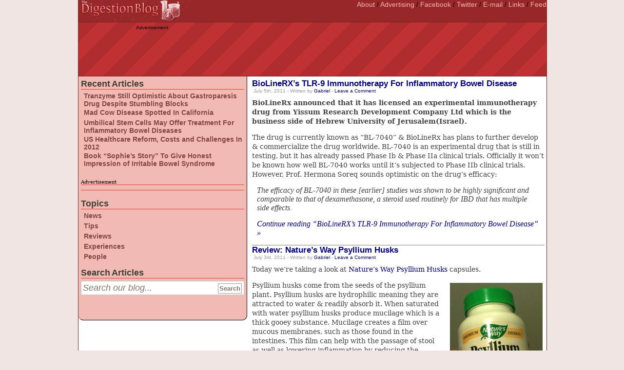

--- FILE ---
content_type: text/html; charset=UTF-8
request_url: https://www.digestionblog.com/tag/ulcerative-colitis/page/2/
body_size: 11328
content:
<!DOCTYPE HTML PUBLIC "-//W3C//DTD HTML 4.01 Transitional//EN" "http://www.w3.org/TR/html4/loose.dtd">
<html lang="en-US" prefix="og: http://ogp.me/ns# fb: http://ogp.me/ns/fb# article: http://ogp.me/ns/article#">
	<head>
		<meta http-equiv="x-ua-compatible" content="IE=8">
		<style type='text/css'>
			html { filter: expression(document.execCommand("BackgroundImageCache", false, true)); }
		</style>
		<meta http-equiv="Content-Type" content="text/html; charset=UTF-8">
		<meta name="language" content="en" />
		<META http-equiv="Content-Style-Type" content="text/css">
		<title>Ulcerative Colitis | The Digestion Blog - Page 2</title>
		<link rel="stylesheet" href="https://www.digestionblog.com/wp-content/themes/journic-digestionblog2/style.css" type="text/css" media="screen">
		<!-- WP-Minify CSS -->
		<link rel="alternate" type="application/rss+xml" title="The Digestion Blog RSS Feed" href="https://www.digestionblog.com/feed/">
		<link rel="pingback" href="https://www.digestionblog.com/xmlrpc.php">
		<meta name='robots' content='max-image-preview:large' />

<!-- SEO Ultimate (http://www.seodesignsolutions.com/wordpress-seo/) -->
<!-- /SEO Ultimate -->

<link rel="alternate" type="application/rss+xml" title="The Digestion Blog &raquo; Ulcerative Colitis Tag Feed" href="https://www.digestionblog.com/tag/ulcerative-colitis/feed/" />
<script type="text/javascript">
window._wpemojiSettings = {"baseUrl":"https:\/\/s.w.org\/images\/core\/emoji\/14.0.0\/72x72\/","ext":".png","svgUrl":"https:\/\/s.w.org\/images\/core\/emoji\/14.0.0\/svg\/","svgExt":".svg","source":{"concatemoji":"https:\/\/www.digestionblog.com\/wp-includes\/js\/wp-emoji-release.min.js?ver=6.1.9"}};
/*! This file is auto-generated */
!function(e,a,t){var n,r,o,i=a.createElement("canvas"),p=i.getContext&&i.getContext("2d");function s(e,t){var a=String.fromCharCode,e=(p.clearRect(0,0,i.width,i.height),p.fillText(a.apply(this,e),0,0),i.toDataURL());return p.clearRect(0,0,i.width,i.height),p.fillText(a.apply(this,t),0,0),e===i.toDataURL()}function c(e){var t=a.createElement("script");t.src=e,t.defer=t.type="text/javascript",a.getElementsByTagName("head")[0].appendChild(t)}for(o=Array("flag","emoji"),t.supports={everything:!0,everythingExceptFlag:!0},r=0;r<o.length;r++)t.supports[o[r]]=function(e){if(p&&p.fillText)switch(p.textBaseline="top",p.font="600 32px Arial",e){case"flag":return s([127987,65039,8205,9895,65039],[127987,65039,8203,9895,65039])?!1:!s([55356,56826,55356,56819],[55356,56826,8203,55356,56819])&&!s([55356,57332,56128,56423,56128,56418,56128,56421,56128,56430,56128,56423,56128,56447],[55356,57332,8203,56128,56423,8203,56128,56418,8203,56128,56421,8203,56128,56430,8203,56128,56423,8203,56128,56447]);case"emoji":return!s([129777,127995,8205,129778,127999],[129777,127995,8203,129778,127999])}return!1}(o[r]),t.supports.everything=t.supports.everything&&t.supports[o[r]],"flag"!==o[r]&&(t.supports.everythingExceptFlag=t.supports.everythingExceptFlag&&t.supports[o[r]]);t.supports.everythingExceptFlag=t.supports.everythingExceptFlag&&!t.supports.flag,t.DOMReady=!1,t.readyCallback=function(){t.DOMReady=!0},t.supports.everything||(n=function(){t.readyCallback()},a.addEventListener?(a.addEventListener("DOMContentLoaded",n,!1),e.addEventListener("load",n,!1)):(e.attachEvent("onload",n),a.attachEvent("onreadystatechange",function(){"complete"===a.readyState&&t.readyCallback()})),(e=t.source||{}).concatemoji?c(e.concatemoji):e.wpemoji&&e.twemoji&&(c(e.twemoji),c(e.wpemoji)))}(window,document,window._wpemojiSettings);
</script>
<style type="text/css">
img.wp-smiley,
img.emoji {
	display: inline !important;
	border: none !important;
	box-shadow: none !important;
	height: 1em !important;
	width: 1em !important;
	margin: 0 0.07em !important;
	vertical-align: -0.1em !important;
	background: none !important;
	padding: 0 !important;
}
</style>
	<link rel='stylesheet' id='wp-block-library-css' href='https://www.digestionblog.com/wp-includes/css/dist/block-library/style.min.css?ver=6.1.9' type='text/css' media='all' />
<link rel='stylesheet' id='classic-theme-styles-css' href='https://www.digestionblog.com/wp-includes/css/classic-themes.min.css?ver=1' type='text/css' media='all' />
<style id='global-styles-inline-css' type='text/css'>
body{--wp--preset--color--black: #000000;--wp--preset--color--cyan-bluish-gray: #abb8c3;--wp--preset--color--white: #ffffff;--wp--preset--color--pale-pink: #f78da7;--wp--preset--color--vivid-red: #cf2e2e;--wp--preset--color--luminous-vivid-orange: #ff6900;--wp--preset--color--luminous-vivid-amber: #fcb900;--wp--preset--color--light-green-cyan: #7bdcb5;--wp--preset--color--vivid-green-cyan: #00d084;--wp--preset--color--pale-cyan-blue: #8ed1fc;--wp--preset--color--vivid-cyan-blue: #0693e3;--wp--preset--color--vivid-purple: #9b51e0;--wp--preset--gradient--vivid-cyan-blue-to-vivid-purple: linear-gradient(135deg,rgba(6,147,227,1) 0%,rgb(155,81,224) 100%);--wp--preset--gradient--light-green-cyan-to-vivid-green-cyan: linear-gradient(135deg,rgb(122,220,180) 0%,rgb(0,208,130) 100%);--wp--preset--gradient--luminous-vivid-amber-to-luminous-vivid-orange: linear-gradient(135deg,rgba(252,185,0,1) 0%,rgba(255,105,0,1) 100%);--wp--preset--gradient--luminous-vivid-orange-to-vivid-red: linear-gradient(135deg,rgba(255,105,0,1) 0%,rgb(207,46,46) 100%);--wp--preset--gradient--very-light-gray-to-cyan-bluish-gray: linear-gradient(135deg,rgb(238,238,238) 0%,rgb(169,184,195) 100%);--wp--preset--gradient--cool-to-warm-spectrum: linear-gradient(135deg,rgb(74,234,220) 0%,rgb(151,120,209) 20%,rgb(207,42,186) 40%,rgb(238,44,130) 60%,rgb(251,105,98) 80%,rgb(254,248,76) 100%);--wp--preset--gradient--blush-light-purple: linear-gradient(135deg,rgb(255,206,236) 0%,rgb(152,150,240) 100%);--wp--preset--gradient--blush-bordeaux: linear-gradient(135deg,rgb(254,205,165) 0%,rgb(254,45,45) 50%,rgb(107,0,62) 100%);--wp--preset--gradient--luminous-dusk: linear-gradient(135deg,rgb(255,203,112) 0%,rgb(199,81,192) 50%,rgb(65,88,208) 100%);--wp--preset--gradient--pale-ocean: linear-gradient(135deg,rgb(255,245,203) 0%,rgb(182,227,212) 50%,rgb(51,167,181) 100%);--wp--preset--gradient--electric-grass: linear-gradient(135deg,rgb(202,248,128) 0%,rgb(113,206,126) 100%);--wp--preset--gradient--midnight: linear-gradient(135deg,rgb(2,3,129) 0%,rgb(40,116,252) 100%);--wp--preset--duotone--dark-grayscale: url('#wp-duotone-dark-grayscale');--wp--preset--duotone--grayscale: url('#wp-duotone-grayscale');--wp--preset--duotone--purple-yellow: url('#wp-duotone-purple-yellow');--wp--preset--duotone--blue-red: url('#wp-duotone-blue-red');--wp--preset--duotone--midnight: url('#wp-duotone-midnight');--wp--preset--duotone--magenta-yellow: url('#wp-duotone-magenta-yellow');--wp--preset--duotone--purple-green: url('#wp-duotone-purple-green');--wp--preset--duotone--blue-orange: url('#wp-duotone-blue-orange');--wp--preset--font-size--small: 13px;--wp--preset--font-size--medium: 20px;--wp--preset--font-size--large: 36px;--wp--preset--font-size--x-large: 42px;--wp--preset--spacing--20: 0.44rem;--wp--preset--spacing--30: 0.67rem;--wp--preset--spacing--40: 1rem;--wp--preset--spacing--50: 1.5rem;--wp--preset--spacing--60: 2.25rem;--wp--preset--spacing--70: 3.38rem;--wp--preset--spacing--80: 5.06rem;}:where(.is-layout-flex){gap: 0.5em;}body .is-layout-flow > .alignleft{float: left;margin-inline-start: 0;margin-inline-end: 2em;}body .is-layout-flow > .alignright{float: right;margin-inline-start: 2em;margin-inline-end: 0;}body .is-layout-flow > .aligncenter{margin-left: auto !important;margin-right: auto !important;}body .is-layout-constrained > .alignleft{float: left;margin-inline-start: 0;margin-inline-end: 2em;}body .is-layout-constrained > .alignright{float: right;margin-inline-start: 2em;margin-inline-end: 0;}body .is-layout-constrained > .aligncenter{margin-left: auto !important;margin-right: auto !important;}body .is-layout-constrained > :where(:not(.alignleft):not(.alignright):not(.alignfull)){max-width: var(--wp--style--global--content-size);margin-left: auto !important;margin-right: auto !important;}body .is-layout-constrained > .alignwide{max-width: var(--wp--style--global--wide-size);}body .is-layout-flex{display: flex;}body .is-layout-flex{flex-wrap: wrap;align-items: center;}body .is-layout-flex > *{margin: 0;}:where(.wp-block-columns.is-layout-flex){gap: 2em;}.has-black-color{color: var(--wp--preset--color--black) !important;}.has-cyan-bluish-gray-color{color: var(--wp--preset--color--cyan-bluish-gray) !important;}.has-white-color{color: var(--wp--preset--color--white) !important;}.has-pale-pink-color{color: var(--wp--preset--color--pale-pink) !important;}.has-vivid-red-color{color: var(--wp--preset--color--vivid-red) !important;}.has-luminous-vivid-orange-color{color: var(--wp--preset--color--luminous-vivid-orange) !important;}.has-luminous-vivid-amber-color{color: var(--wp--preset--color--luminous-vivid-amber) !important;}.has-light-green-cyan-color{color: var(--wp--preset--color--light-green-cyan) !important;}.has-vivid-green-cyan-color{color: var(--wp--preset--color--vivid-green-cyan) !important;}.has-pale-cyan-blue-color{color: var(--wp--preset--color--pale-cyan-blue) !important;}.has-vivid-cyan-blue-color{color: var(--wp--preset--color--vivid-cyan-blue) !important;}.has-vivid-purple-color{color: var(--wp--preset--color--vivid-purple) !important;}.has-black-background-color{background-color: var(--wp--preset--color--black) !important;}.has-cyan-bluish-gray-background-color{background-color: var(--wp--preset--color--cyan-bluish-gray) !important;}.has-white-background-color{background-color: var(--wp--preset--color--white) !important;}.has-pale-pink-background-color{background-color: var(--wp--preset--color--pale-pink) !important;}.has-vivid-red-background-color{background-color: var(--wp--preset--color--vivid-red) !important;}.has-luminous-vivid-orange-background-color{background-color: var(--wp--preset--color--luminous-vivid-orange) !important;}.has-luminous-vivid-amber-background-color{background-color: var(--wp--preset--color--luminous-vivid-amber) !important;}.has-light-green-cyan-background-color{background-color: var(--wp--preset--color--light-green-cyan) !important;}.has-vivid-green-cyan-background-color{background-color: var(--wp--preset--color--vivid-green-cyan) !important;}.has-pale-cyan-blue-background-color{background-color: var(--wp--preset--color--pale-cyan-blue) !important;}.has-vivid-cyan-blue-background-color{background-color: var(--wp--preset--color--vivid-cyan-blue) !important;}.has-vivid-purple-background-color{background-color: var(--wp--preset--color--vivid-purple) !important;}.has-black-border-color{border-color: var(--wp--preset--color--black) !important;}.has-cyan-bluish-gray-border-color{border-color: var(--wp--preset--color--cyan-bluish-gray) !important;}.has-white-border-color{border-color: var(--wp--preset--color--white) !important;}.has-pale-pink-border-color{border-color: var(--wp--preset--color--pale-pink) !important;}.has-vivid-red-border-color{border-color: var(--wp--preset--color--vivid-red) !important;}.has-luminous-vivid-orange-border-color{border-color: var(--wp--preset--color--luminous-vivid-orange) !important;}.has-luminous-vivid-amber-border-color{border-color: var(--wp--preset--color--luminous-vivid-amber) !important;}.has-light-green-cyan-border-color{border-color: var(--wp--preset--color--light-green-cyan) !important;}.has-vivid-green-cyan-border-color{border-color: var(--wp--preset--color--vivid-green-cyan) !important;}.has-pale-cyan-blue-border-color{border-color: var(--wp--preset--color--pale-cyan-blue) !important;}.has-vivid-cyan-blue-border-color{border-color: var(--wp--preset--color--vivid-cyan-blue) !important;}.has-vivid-purple-border-color{border-color: var(--wp--preset--color--vivid-purple) !important;}.has-vivid-cyan-blue-to-vivid-purple-gradient-background{background: var(--wp--preset--gradient--vivid-cyan-blue-to-vivid-purple) !important;}.has-light-green-cyan-to-vivid-green-cyan-gradient-background{background: var(--wp--preset--gradient--light-green-cyan-to-vivid-green-cyan) !important;}.has-luminous-vivid-amber-to-luminous-vivid-orange-gradient-background{background: var(--wp--preset--gradient--luminous-vivid-amber-to-luminous-vivid-orange) !important;}.has-luminous-vivid-orange-to-vivid-red-gradient-background{background: var(--wp--preset--gradient--luminous-vivid-orange-to-vivid-red) !important;}.has-very-light-gray-to-cyan-bluish-gray-gradient-background{background: var(--wp--preset--gradient--very-light-gray-to-cyan-bluish-gray) !important;}.has-cool-to-warm-spectrum-gradient-background{background: var(--wp--preset--gradient--cool-to-warm-spectrum) !important;}.has-blush-light-purple-gradient-background{background: var(--wp--preset--gradient--blush-light-purple) !important;}.has-blush-bordeaux-gradient-background{background: var(--wp--preset--gradient--blush-bordeaux) !important;}.has-luminous-dusk-gradient-background{background: var(--wp--preset--gradient--luminous-dusk) !important;}.has-pale-ocean-gradient-background{background: var(--wp--preset--gradient--pale-ocean) !important;}.has-electric-grass-gradient-background{background: var(--wp--preset--gradient--electric-grass) !important;}.has-midnight-gradient-background{background: var(--wp--preset--gradient--midnight) !important;}.has-small-font-size{font-size: var(--wp--preset--font-size--small) !important;}.has-medium-font-size{font-size: var(--wp--preset--font-size--medium) !important;}.has-large-font-size{font-size: var(--wp--preset--font-size--large) !important;}.has-x-large-font-size{font-size: var(--wp--preset--font-size--x-large) !important;}
.wp-block-navigation a:where(:not(.wp-element-button)){color: inherit;}
:where(.wp-block-columns.is-layout-flex){gap: 2em;}
.wp-block-pullquote{font-size: 1.5em;line-height: 1.6;}
</style>
<link rel='stylesheet' id='linkssc-style-css' href='https://www.digestionblog.com/wp-content/plugins/links-shortcode/links-shortcode.css?ver=6.1.9' type='text/css' media='all' />
<link rel="https://api.w.org/" href="https://www.digestionblog.com/wp-json/" /><link rel="alternate" type="application/json" href="https://www.digestionblog.com/wp-json/wp/v2/tags/120" /><link rel="EditURI" type="application/rsd+xml" title="RSD" href="https://www.digestionblog.com/xmlrpc.php?rsd" />
<link rel="wlwmanifest" type="application/wlwmanifest+xml" href="https://www.digestionblog.com/wp-includes/wlwmanifest.xml" />
<meta name="generator" content="WordPress 6.1.9" />
	</head>
	
	<body>
		<div class="wrap">
			<div class="inwrap">
				<div class="content">
					<div id='header'>
						<div id='aboveheader'>
													</div>	
						<div class="blog-title">
							<h1>
																	<a href="https://www.digestionblog.com" title="The Digestion Blog">
															
								The Digestion Blog							
																	</a>						
															</h1>
			
							<div style='float:right; margin-right: 3px; margin-top: 10px;'>
								<div></div>
							</div>
							<div class='clear'></div>
						</div>

						<div id='belowheader'>
													</div>
						<div class='clear'></div>
					</div>
					<div class="menu">
						<div id="menu_left" style='float:left;'>
							<ul>
								<li class="page_item"><a href="https://www.digestionblog.com">Home</a></li>
										<li class="cat-item cat-item-8"><a href="https://www.digestionblog.com/category/news/">News</a>
</li>
	<li class="cat-item cat-item-7"><a href="https://www.digestionblog.com/category/tips/">Tips</a>
</li>
	<li class="cat-item cat-item-4"><a href="https://www.digestionblog.com/category/reviews/">Reviews</a>
</li>
	<li class="cat-item cat-item-3"><a href="https://www.digestionblog.com/category/experiences/">Experiences</a>
</li>
	<li class="cat-item cat-item-258"><a href="https://www.digestionblog.com/category/people/">People</a>
</li>
							</ul>
						</div>
						<div id="menu_center" style="float: left;">
							<div class="textwidget widget-text"><div style="font-size:x-small;">Advertisement</div>
<script type="text/javascript"><!--
google_ad_client = "ca-pub-2113190215088398";
/* DB-728-BelowHeader */
google_ad_slot = "6096749365";
google_ad_width = 728;
google_ad_height = 90;
//-->
</script>
<script type="text/javascript"
src="http://pagead2.googlesyndication.com/pagead/show_ads.js">
</script></div>						</div>
					<div id="menu_right" style='float:right;'>

											<a href='http://www.digestionblog.com/about'>About</a> / 
					
											<a href='http://www.digestionblog.com/advertise/'>Advertising</a> / 
					
											<a href='http://www.facebook.com/DigestionBlog'>Facebook</a> / 
												
											<a href='http://twitter.com/DigestionBlog' >Twitter</a> / 
										
											<a href='mailto:gabriel@digestionblog.com'>E-mail</a> / 
										
											 <a href='http://www.digestionblog.com/links'>Links</a> / 
					
						<a href='https://www.digestionblog.com/feed/'>Feed</a>

						</div>
						<div style='clear:both;'></div>
					</div>
			
<!-- WP-Minify JS -->			
	<div class="blogPosts">
		
								
			<div class="post" id="post-1720">
				<div class="postHead">
					<div class="left">
						<h2><a href="https://www.digestionblog.com/biolinerxs-tlr-9-immunotherapy-for-inflammatory-bowel-disease/" title="BioLineRX&#8217;s TLR-9 Immunotherapy For Inflammatory Bowel Disease">BioLineRX&#8217;s TLR-9 Immunotherapy For Inflammatory Bowel Disease</a></h2>
						<div>
							<span>July 5th, 2011 - Written by <a href="https://www.digestionblog.com/author/admin/" title="Posts by Gabriel" rel="author">Gabriel</a></span> - 
							<span><a href="https://www.digestionblog.com/biolinerxs-tlr-9-immunotherapy-for-inflammatory-bowel-disease/#respond"><span>Leave a Comment</span></a>						</div>
					</div>				
					<div class="clear"></div>
					
				</div>
				<div class="postContent">
					<p><strong>BioLineRx announced that it has licensed an experimental immunotherapy drug from Yissum Research Development Company Ltd which is the business side of Hebrew University of Jerusalem(Israel).</strong></p>
<p>The drug is currently known as &#8220;BL-7040&#8221; &amp; BioLineRx has plans to further develop &amp; commercialize the drug worldwide. BL-7040 is an experimental drug that is still in testing, but it has already passed Phase Ib &amp; Phase IIa clinical trials. Officially it won&#8217;t be known how well BL-7040 works until it&#8217;s subjected to Phase IIb clinical trials. However, Prof. Hermona Soreq sounds optimistic on the drug&#8217;s efficacy:</p>
<blockquote><p>The efficacy of BL-7040 in these [earlier] studies was shown to be highly significant and comparable to that of dexamethasone, a steroid used routinely for IBD that has multiple side effects. <a href="https://www.digestionblog.com/biolinerxs-tlr-9-immunotherapy-for-inflammatory-bowel-disease/" class="more-link">Continue reading &#8220;BioLineRX&#8217;s TLR-9 Immunotherapy For Inflammatory Bowel Disease&#8221; &raquo;</a></p></blockquote>
				</div>
				<div class="clear"></div>
			</div>
			
						
			<div class="post" id="post-1700">
				<div class="postHead">
					<div class="left">
						<h2><a href="https://www.digestionblog.com/review-natures-way-psyllium-husks/" title="Review: Nature&#8217;s Way Psyllium Husks">Review: Nature&#8217;s Way Psyllium Husks</a></h2>
						<div>
							<span>July 3rd, 2011 - Written by <a href="https://www.digestionblog.com/author/admin/" title="Posts by Gabriel" rel="author">Gabriel</a></span> - 
							<span><a href="https://www.digestionblog.com/review-natures-way-psyllium-husks/#respond"><span>Leave a Comment</span></a>						</div>
					</div>				
					<div class="clear"></div>
					
				</div>
				<div class="postContent">
					<p>Today we&#8217;re taking a look at <a href="https://amzn.to/3j50VwC">Nature&#8217;s Way Psyllium Husks</a> capsules.</p>
<p><a href="http://www.digestionblog.com/wp-content/uploads/2011/07/natures-way-psyllium-husk-front-label.jpg"><img decoding="async" class="alignright size-medium wp-image-1703" title="Nature's Way Psyllium Husk Front Label" src="http://www.digestionblog.com/wp-content/uploads/2011/07/natures-way-psyllium-husk-front-label-190x300.jpg" alt="Nature's Way Psyllium Husk Front Label" width="190" height="300" srcset="https://www.digestionblog.com/wp-content/uploads/2011/07/natures-way-psyllium-husk-front-label-190x300.jpg 190w, https://www.digestionblog.com/wp-content/uploads/2011/07/natures-way-psyllium-husk-front-label.jpg 454w" sizes="(max-width: 190px) 100vw, 190px" /></a>Psyllium husks come from the seeds of the psyllium plant. Psyllium husks are hydrophilic meaning they are attracted to water &amp; readily absorb it. When saturated with water psyllium husks produce mucilage which is a thick gooey substance. Mucilage creates a film over mucous membranes, such as those found in the intestines. This film can help with the passage of stool as well as lowering inflammation by reducing the chances of irritation.</p>
<p>Psyllium husk is not digestible so it can be thought of as a &#8220;bulking agent&#8221;, meaning it will help add size to stool potentially increasing the chances of properly formed stool, which can aid with proper bowel movements.Psyllium husk is often advertised as a laxative, but it&#8217;s not a stimulant &amp; can be used on a daily basis for those who want to try adding fiber to their their daily diet or treatment regimen. Fiber supplementation can be helpful for things like chronic diarrhea or constipation related to Irritable Bowel Syndrome or Inflammatory Bowel Diseases like Crohn&#8217;s Disease or Ulcerative Colitis. <a href="https://www.digestionblog.com/review-natures-way-psyllium-husks/" class="more-link">Continue reading &#8220;Review: Nature&#8217;s Way Psyllium Husks&#8221; &raquo;</a></p>
				</div>
				<div class="clear"></div>
			</div>
			
						
			<div class="post" id="post-1681">
				<div class="postHead">
					<div class="left">
						<h2><a href="https://www.digestionblog.com/inflammatory-bowel-disease-can-affect-cats-dogs/" title="Inflammatory Bowel Disease Can Affect Cats &#038; Dogs">Inflammatory Bowel Disease Can Affect Cats &#038; Dogs</a></h2>
						<div>
							<span>July 1st, 2011 - Written by <a href="https://www.digestionblog.com/author/admin/" title="Posts by Gabriel" rel="author">Gabriel</a></span> - 
							<span><a href="https://www.digestionblog.com/inflammatory-bowel-disease-can-affect-cats-dogs/#respond"><span>Leave a Comment</span></a>						</div>
					</div>				
					<div class="clear"></div>
					
				</div>
				<div class="postContent">
					<p><strong>Inflammatory Bowel Diseases can affect not just your family members, but also your family pet.</strong></p>
<p><img decoding="async" loading="lazy" class="alignright size-full wp-image-1686" title="Inflammatory Bowel Disease Can Affect Cats &amp; Dogs" src="http://www.digestionblog.com/wp-content/uploads/2011/07/beagle-ibd-dogs-icon.jpg" alt="Happy Beagle Puppy" width="250" height="250" srcset="https://www.digestionblog.com/wp-content/uploads/2011/07/beagle-ibd-dogs-icon.jpg 250w, https://www.digestionblog.com/wp-content/uploads/2011/07/beagle-ibd-dogs-icon-75x75.jpg 75w, https://www.digestionblog.com/wp-content/uploads/2011/07/beagle-ibd-dogs-icon-50x50.jpg 50w" sizes="(max-width: 250px) 100vw, 250px" />Mississippi State University is reporting that, &#8220;TaTonka Gold&#8221;, their living dog mascot had to be euthanized due to a number of health problems, one of which was Inflammatory Bowel Disease. This reminded me of an article I saw a few weeks back: &#8220;<a href="http://www.washingtonpost.com/local/treating-inflammatory-bowel-disease-in-dogs/2011/05/10/AGs3ANGH_story.html">Treating inflammatory bowel disease in dogs</a>&#8221; from the Washington Post&#8217;s website. That article involved a pet owner writing in about their dog&#8217;s digestive problems, the answer they received back was too look into the possibility that their dog has IBD. <a href="https://www.digestionblog.com/inflammatory-bowel-disease-can-affect-cats-dogs/" class="more-link">Continue reading &#8220;Inflammatory Bowel Disease Can Affect Cats &#038; Dogs&#8221; &raquo;</a></p>
				</div>
				<div class="clear"></div>
			</div>
			
						
			<div class="post" id="post-1540">
				<div class="postHead">
					<div class="left">
						<h2><a href="https://www.digestionblog.com/novel-stem-cell-treatments-for-inflammatory-bowel-disease/" title="Novel Stem Cell Treatments For Inflammatory Bowel Disease">Novel Stem Cell Treatments For Inflammatory Bowel Disease</a></h2>
						<div>
							<span>June 21st, 2011 - Written by <a href="https://www.digestionblog.com/author/admin/" title="Posts by Gabriel" rel="author">Gabriel</a></span> - 
							<span><a href="https://www.digestionblog.com/novel-stem-cell-treatments-for-inflammatory-bowel-disease/#respond"><span>Leave a Comment</span></a>						</div>
					</div>				
					<div class="clear"></div>
					
				</div>
				<div class="postContent">
					<p><strong>Advanced techniques in stem cell therapy may lead to new treatment options for those with Inflammatory Bowel Diseases.</strong></p>
<p>MultiStem is a stem cell treatment therapy currently in development by Athersys in partnership with Pfzier. Athersys is currently targeting MultiStem as a treatment for a variety of illnesses such as Inflammatory Bowel Disease but also things like recovery from stroke, heart problems &amp; transplant rejection. Multistem starts by harvesting stem cells from the bone marrow of a donor. Due to the technique that Athersys uses the donor does not have to be a tissue match for the recipient like in some other stem cell treatments. Supposedly it is also easy to mass produce MultiStem as a single donor can produce hundreds of thousands or even millions of doses. <a href="https://www.digestionblog.com/novel-stem-cell-treatments-for-inflammatory-bowel-disease/" class="more-link">Continue reading &#8220;Novel Stem Cell Treatments For Inflammatory Bowel Disease&#8221; &raquo;</a></p>
				</div>
				<div class="clear"></div>
			</div>
			
						
			<div class="post" id="post-1536">
				<div class="postHead">
					<div class="left">
						<h2><a href="https://www.digestionblog.com/clostridium-difficile-recurrence-higher-for-ibd-patients-treated-with-vancomycin/" title="Clostridium difficile Recurrence Higher For IBD Patients Treated With Vancomycin">Clostridium difficile Recurrence Higher For IBD Patients Treated With Vancomycin</a></h2>
						<div>
							<span>June 21st, 2011 - Written by <a href="https://www.digestionblog.com/author/admin/" title="Posts by Gabriel" rel="author">Gabriel</a></span> - 
							<span><a href="https://www.digestionblog.com/clostridium-difficile-recurrence-higher-for-ibd-patients-treated-with-vancomycin/#respond"><span>Leave a Comment</span></a>						</div>
					</div>				
					<div class="clear"></div>
					
				</div>
				<div class="postContent">
					<p><strong>Those who develop Clostridium difficile along with their Inflammatory Bowel Disease may have a harder time treating it with Vancomycin.</strong></p>
<p>A review study of 101 patients who had an Inflammatory Bowel Disease of one kind or another found that Clostridium difficile was more likely to occur in those treated with the antibiotic vancomycin compared to those treated with another antibiotic, metronidazole or a combination of both. Vancomycin goes by the brand name Vancocin while metronidazole is also known as Flagyl.</p>
<p>The review study showed a recurrence rate of almost 40%(39.4%) in those who took vancomycin compared to 14.5% in those who took metronidazole &amp; 13.3% in those who took a combination of both. No obvious differences were found between patients &amp; the vast majority(89%) were on immunosupressive drugs of some sort. Steroid use does seem to play a role as reinfection rates were approximately twice as high, 32% vs 15.7%,  for those receiving a steroidal treatment. <a href="https://www.digestionblog.com/clostridium-difficile-recurrence-higher-for-ibd-patients-treated-with-vancomycin/" class="more-link">Continue reading &#8220;Clostridium difficile Recurrence Higher For IBD Patients Treated With Vancomycin&#8221; &raquo;</a></p>
				</div>
				<div class="clear"></div>
			</div>
			
						
			<div class="post" id="post-1507">
				<div class="postHead">
					<div class="left">
						<h2><a href="https://www.digestionblog.com/yogurt-protein-could-be-helpful-for-inflammatory-bowel-diseases/" title="Yogurt Protein Could Be Helpful For Inflammatory Bowel Diseases">Yogurt Protein Could Be Helpful For Inflammatory Bowel Diseases</a></h2>
						<div>
							<span>June 19th, 2011 - Written by <a href="https://www.digestionblog.com/author/admin/" title="Posts by Gabriel" rel="author">Gabriel</a></span> - 
							<span><a href="https://www.digestionblog.com/yogurt-protein-could-be-helpful-for-inflammatory-bowel-diseases/#respond"><span>Leave a Comment</span></a>						</div>
					</div>				
					<div class="clear"></div>
					
				</div>
				<div class="postContent">
					<p><strong>Research led by Fang Yang at the Vanderbilt University Medical Center has uncovered some interesting information which could lead to new treatments for Inflammatory Bowel Diseases like Crohn&#8217;s Disease or Ulcerative Colitis.</strong></p>
<p>The researchers focused in on proteins that are secreted by the Lactobacillus rhamnosus GG bacteria. This bacteria is commonly found in yogurts. The proteins they isolated were given generic names such as p75 &amp; p40. Researchers narrowed their focus to protein &#8216;p40&#8217;. P40 was found to activate the epidermal growth factor receptor which is responsible for sustaining living cells &amp; growing new ones. Activation of this receptor appears to have helped prevent both cell death &amp; inflammation caused by weakening of the intestinal tracts &#8220;tight junctions&#8221; which prevent microbes &amp; toxins escaping into the bloodstream. <a href="https://www.digestionblog.com/yogurt-protein-could-be-helpful-for-inflammatory-bowel-diseases/" class="more-link">Continue reading &#8220;Yogurt Protein Could Be Helpful For Inflammatory Bowel Diseases&#8221; &raquo;</a></p>
				</div>
				<div class="clear"></div>
			</div>
			
						
			<div class="post" id="post-1503">
				<div class="postHead">
					<div class="left">
						<h2><a href="https://www.digestionblog.com/immune-system-proteins-key-in-crohns-disease/" title="Immune System Proteins Key In Crohn&#8217;s Disease">Immune System Proteins Key In Crohn&#8217;s Disease</a></h2>
						<div>
							<span>June 18th, 2011 - Written by <a href="https://www.digestionblog.com/author/admin/" title="Posts by Gabriel" rel="author">Gabriel</a></span> - 
							<span><a href="https://www.digestionblog.com/immune-system-proteins-key-in-crohns-disease/#respond"><span>Leave a Comment</span></a>						</div>
					</div>				
					<div class="clear"></div>
					
				</div>
				<div class="postContent">
					<p>Canadian Researchers from the University of Toronto have narrowed down a key protein which may be partially to blame for triggering Crohn&#8217;s Disease.</p>
<p>The proteins in question are known as &#8220;nucleotide-binding oligomerization domain proteins&#8221; or NOD for short. The study looked specifically at the NOD2 gene which acts as a sort of &#8220;bacterial sensor&#8221; for the gut. It helps the immune system respond to threats by sending out signaling molecules(cytokines) which trigger an inflammatory response. The cytokines  seen in this study are Interleukin(IL) 17 &amp; IL-22. <a title="Study Shows Overactive Inflammatory Response For Those With Crohn’s Disease" href="http://www.digestionblog.com/study-shows-overactive-inflammatory-response-for-those-with-crohns-disease/">Interleukin 23 has also been linked to Crohn&#8217;s Disease</a>. The research suggests that the NOD2 gene miscommunicates with IL-17 &amp; IL-22 impeding the bodies ability to fight off bacterial infection. <a href="https://www.digestionblog.com/immune-system-proteins-key-in-crohns-disease/" class="more-link">Continue reading &#8220;Immune System Proteins Key In Crohn&#8217;s Disease&#8221; &raquo;</a></p>
				</div>
				<div class="clear"></div>
			</div>
			
						
			<div class="post" id="post-1478">
				<div class="postHead">
					<div class="left">
						<h2><a href="https://www.digestionblog.com/major-league-college-baseball-players-deal-with-ibs-ibd/" title="Major League &#038; College Baseball Players Deal With IBS &#038; IBD">Major League &#038; College Baseball Players Deal With IBS &#038; IBD</a></h2>
						<div>
							<span>June 14th, 2011 - Written by <a href="https://www.digestionblog.com/author/admin/" title="Posts by Gabriel" rel="author">Gabriel</a></span> - 
							<span><a href="https://www.digestionblog.com/major-league-college-baseball-players-deal-with-ibs-ibd/#respond"><span>Leave a Comment</span></a>						</div>
					</div>				
					<div class="clear"></div>
					
				</div>
				<div class="postContent">
					<p><strong>Athletes, who are usually thought to be the epitome of health, often deal with the devastating impacts of digestive illness.</strong></p>
<p>While our favorite sports heroes may seem superhuman many of them must face diseases like Diabetes, Cancer, Irritable Bowel Syndrome,  Inflammatory Bowel Diseases &amp; other ailments just like everyone else.  While it can be embarrassing to talk about digestive diseases, many athletes do step forward &amp; share their story, helping to gain awareness &amp; understanding. <a href="https://www.digestionblog.com/major-league-college-baseball-players-deal-with-ibs-ibd/" class="more-link">Continue reading &#8220;Major League &#038; College Baseball Players Deal With IBS &#038; IBD&#8221; &raquo;</a></p>
				</div>
				<div class="clear"></div>
			</div>
			
						
			<div class="post" id="post-1298">
				<div class="postHead">
					<div class="left">
						<h2><a href="https://www.digestionblog.com/e-colis-relationship-with-inflammatory-bowel-diseases/" title="E. Coli&#8217;s Relationship With Inflammatory Bowel Diseases">E. Coli&#8217;s Relationship With Inflammatory Bowel Diseases</a></h2>
						<div>
							<span>April 25th, 2011 - Written by <a href="https://www.digestionblog.com/author/admin/" title="Posts by Gabriel" rel="author">Gabriel</a></span> - 
							<span><a href="https://www.digestionblog.com/e-colis-relationship-with-inflammatory-bowel-diseases/#respond"><span>Leave a Comment</span></a>						</div>
					</div>				
					<div class="clear"></div>
					
				</div>
				<div class="postContent">
					<p><strong></strong>E. Coli&#8217;s impact on digestive health can be good or bad, depending on the strain.</p>
<p>A <a href="http://aem.asm.org/cgi/content/abstract/77/7/2541">recent study</a> brought to light some interesting information about how different strains of E. Coli(Escherichia coli) affect those with Inflammatory Bowel Diseases such as Ulcerative Colitis or Crohn&#8217;s Disease. The study looked at patients who had Crohn&#8217;s Disease &amp; where infected with the &#8220;adherent-invasive E.Coli&#8221;(AIEC) strain &#8220;LF82&#8221;. It appears that another strain of E. Coli called &#8220;E. Coli Nissle 1917&#8221; is an effective way of treating LF82 infection &amp; can improve symptoms considerably. <a href="https://www.digestionblog.com/e-colis-relationship-with-inflammatory-bowel-diseases/" class="more-link">Continue reading &#8220;E. Coli&#8217;s Relationship With Inflammatory Bowel Diseases&#8221; &raquo;</a></p>
				</div>
				<div class="clear"></div>
			</div>
			
						
			<div class="post" id="post-1266">
				<div class="postHead">
					<div class="left">
						<h2><a href="https://www.digestionblog.com/study-shows-overactive-inflammatory-response-for-those-with-crohns-disease/" title="Study Shows Overactive Inflammatory Response For Those With Crohn&#8217;s Disease">Study Shows Overactive Inflammatory Response For Those With Crohn&#8217;s Disease</a></h2>
						<div>
							<span>April 15th, 2011 - Written by <a href="https://www.digestionblog.com/author/admin/" title="Posts by Gabriel" rel="author">Gabriel</a></span> - 
							<span><a href="https://www.digestionblog.com/study-shows-overactive-inflammatory-response-for-those-with-crohns-disease/#respond"><span>Leave a Comment</span></a>						</div>
					</div>				
					<div class="clear"></div>
					
				</div>
				<div class="postContent">
					<p>A recent study looking at the the cytokine(signaling protein) IL-23(Interleukin 23), from Tongji University in Shanghai, China has found that those with Crohn&#8217;s Disease have higher levels of the IL-23 signaling protein in the inflamed mucosa lining of their bowel. <a href="https://www.digestionblog.com/study-shows-overactive-inflammatory-response-for-those-with-crohns-disease/" class="more-link">Continue reading &#8220;Study Shows Overactive Inflammatory Response For Those With Crohn&#8217;s Disease&#8221; &raquo;</a></p>
				</div>
				<div class="clear"></div>
			</div>
			
					
			<div class="blogNavigation">
				<div class="alignleft"><a href="https://www.digestionblog.com/tag/ulcerative-colitis/page/3/" >Previous Entries</a></div>
				<div class="alignright"><a href="https://www.digestionblog.com/tag/ulcerative-colitis/" >Next Entries</a></div>
				<div class="clear"></div>
			</div>
			
				
	</div>
	
	<div class="blogSidebar">
	
	
		<div class="sidebarItem">
		<h3>Recent Articles</h3>
		<ul>
											<li>
					<a href="https://www.digestionblog.com/tranzyme-optimistic-gastroparesis-drug-stumbling-blocks/">Tranzyme Still Optimistic About Gastroparesis Drug Despite Stumbling Blocks</a>
									</li>
											<li>
					<a href="https://www.digestionblog.com/mad-cow-disease-spotted-california/">Mad Cow Disease Spotted In California</a>
									</li>
											<li>
					<a href="https://www.digestionblog.com/umbilical-stem-cells-offer-treatment-inflammatory-bowel-diseases/">Umbilical Stem Cells May Offer Treatment For Inflammatory Bowel Diseases</a>
									</li>
											<li>
					<a href="https://www.digestionblog.com/healthcare-reform-costs-challenges/">US Healthcare Reform, Costs and Challenges In 2012</a>
									</li>
											<li>
					<a href="https://www.digestionblog.com/book-sophies-story-give-honest-impression-irritable-bowel-syndrome/">Book &#8220;Sophie&#8217;s Story&#8221; To Give Honest Impression of Irritable Bowel Syndrome</a>
									</li>
					</ul>

		</div><div class="sidebarItem"><div class="textwidget widget-text"><p>
<div style="font-size:x-small">Advertisement</div>
<div style="padding-top: 5px; padding-bottom:5px; border-top:1px solid rgb(241, 61, 44); border-bottom:1px solid rgb(241, 61, 44);">
<script type="text/javascript"><!--
google_ad_client = "pub-2113190215088398";
/* DB-336-Sidebar-BlueURL */
google_ad_slot = "0194425532";
google_ad_width = 336;
google_ad_height = 280;
//-->
</script>
<script type="text/javascript"
src="http://pagead2.googlesyndication.com/pagead/show_ads.js">
</script>
</div>
</p></div></div><div class="sidebarItem"><h3>Topics</h3>
			<ul>
					<li class="cat-item cat-item-8"><a href="https://www.digestionblog.com/category/news/">News</a>
</li>
	<li class="cat-item cat-item-7"><a href="https://www.digestionblog.com/category/tips/">Tips</a>
</li>
	<li class="cat-item cat-item-4"><a href="https://www.digestionblog.com/category/reviews/">Reviews</a>
</li>
	<li class="cat-item cat-item-3"><a href="https://www.digestionblog.com/category/experiences/">Experiences</a>
</li>
	<li class="cat-item cat-item-258"><a href="https://www.digestionblog.com/category/people/">People</a>
</li>
			</ul>

			</div><div class="sidebarItem"><h3>Search Articles</h3>	<form id="searchform" method="get" action="https://www.digestionblog.com/index.php">
		<input type="text" name="s" id="s" value="Search our blog..." onfocus="if (this.value == 'Search our blog...') {this.value = '';}" onblur="if (this.value == '') {this.value = 'Search our blog...';}"  />
		<input type="submit" class="b" value="Search" />
		<div class="clear"></div>
	</form></div>	
</div>	
			<div class="clear"></div>	


				<div class="blogFooter">
				
				<p class="Fleft">Copyright &copy; 2026 <strong>The Digestion Blog - Mark & Gabriel Hedges</strong>.</p>
				<p class="Fright"><a href='/privacy-policy' ref='nofollow'>Privacy Policy</a></p>
				<div class="clear"></div>
				
			</div> 	
		</div>
</div>
</div>
<div id="su-footer-links" style="text-align: center;"></div>

</body>
</html>				
<!--
Performance optimized by W3 Total Cache. Learn more: https://www.boldgrid.com/w3-total-cache/

Object Caching 0/466 objects using xcache
Page Caching using disk: enhanced (SSL caching disabled) 
Database Caching using redis

Served from: www.digestionblog.com @ 2026-01-27 01:56:45 by W3 Total Cache
-->

--- FILE ---
content_type: text/css
request_url: https://www.digestionblog.com/wp-content/themes/journic-digestionblog2/style.css
body_size: 1516
content:
/*
Theme Name: DigestionBlog Journic2
Description: DigestionBlog Journic2
Author: GHEDGE
Template: Journic2
*/

@import url("../Journic2/style.css");

#site-title a {
    color: #009900;
}


/* My Customizations */

body {
	font-family: 'Baskerville', 'Georgia', 'serif';
}

.post {
 border-bottom: 1px solid grey;
}

.postHead {
 background: none; 
}


.postComments a {
 color: #000080;
}

.postHead h2 a {
  font-weight: bold;
}

.postHead .postComments a {
  color: #000080;
  background: #e8e7d5;
  display: block;
  font-family: 'Gerogia', 'serif';
  font-size: 27px;
  padding: 15px;
  text-align: center;
  text-decoration: none;
}

body {
	background: #f1e5e4;
	border: 0px;
}

.wrap {
	background: none;
	border: 0px;
	width: 960px;
}

.inwrap {
	width:960px;
}

.blog-title {
	margin: 0px;
	background: url('digestionblog-may-2012-small.gif') no-repeat;
	height: 45px;
	background-position: -120px 0px;

}

.blog-title h1 {
	display:none;
}
.blog-title p {
	display:none;
}

.postHead p {
	margin:0px;
}

.singlePostHead .postTitle {

}

.singlePostHead .postTitle h2{
 font-size:14px;
 font-weight:bold;
 margin-bottom:0px;
 line-height: 16px;
}

.singlePostHead .postMeta {
 background: none;
 margin-top:0px;
 margin-right: 30px;
 margin-left: 0px;
 margin-bottom: 0px;
 padding:0px;
 width:249px;
}

.content {
 border-left: 1px solid #802123;
 border-right: 1px solid #802123;
 border-bottom: 1px solid #802123;
 background: #ffffff;
 width: 960px;
}


.menu {
	padding-left: 5px;
	background: url('digestionblog-stripe.gif') #af2d2f;
	border-bottom: 1px solid #802123;
	border-top: 1px solid #802123;
	position: relative;
	z-index:3;
	height: 110px;
}

a {
	text-decoration: none;
	color: #000080 !important;
}

a:hover {
	text-decoration: underline;
}

.menu a {
	color: #ffb4b5 !important;
}
.menu a:hover {
	color: #ffb4b5 !important;
	text-decoration: underline;
}

.menu ul {
	margin-top: 8px;
	font-size: 18px;
	text-shadow: 1px 1px #111111;
}

.blogPosts {
	margin-left: 4px !important;
	margin-right: 4px !important;
	width: 600px !important;

	float:right;
}

.blogSidebar {
	background: #f1bab5;
	width: 345px;
	float: left;
	border-right: 1px solid black;
	border-bottom: 1px solid black;
}


.blogSidebar a {
	color: #802017 !important;
	font-size: 14px;
}

.blogSidebar a:hover {
	color: #802017 !important;

}

.blogSidebar .sidebarItem ul,ol {
  border-top: none;
}

.blogSidebar h3 {
	border-bottom: solid 1px #F13D2C;
	margin-bottom: 5px;
}
.blogSidebar li {
	margin-left: 3px;
}

.blogFooter {
	border-top: 1px solid #F13D2C;
	background: transparent !important;
}

.Fleft {
	background: transparent !important;
}
#socialicons {
	margin-top: 35px;
}

.postContent {
	color: #444444 !important;
	font-size: 14px;
	line-height: 1.4em;
}

#widget_belowcontent .relatedposts a{
	color: #802017 !important;
}

.postContent ul li {
  background: url("pink-bullet-point.png") no-repeat scroll left center transparent;
  padding: 2px 0 2px 16px;
  margin-bottom: 0px;
}

.blogSidebar .sidebarItem ul, .blogSidebar .sidebarItem ol {
  list-style: none outside none;
  margin: 0px 0 0;
}

.blogSidebar .sidebarItem ul li a, .blogSidebar .sidebarItem ol li a {
  font-family: Arial;
  font-size: 14px;
  font-weight: bold;
  color: #804641 !important;
}

.blogSidebar .sidebarItem ul li, .blogSidebar .sidebarItem ol li {
	margin-bottom: 5px;
	padding: 0 0 0 3px;
}

#widget_belowcontent ul.yarpp li a {
  font-family: Arial !important;
  font-size: 14px !important;
  font-weight: bold !important;
  color: #000080 !important;
}

blockquote strong {
	font-weight: bold !important;
}

#header {
	background-color: #982729;
}

.blogSidebar .sidebarItem ul, .blogSidebar .sidebarItem ol {
  border-top: none;
}

.blogSidebar #searchform input.b { display: block; background: #ffffff; padding: 2px; border: 1px solid #999; float: right; margin: 2px 2px 0 0; font-weight: bold; color: #827667; font-family: 'Arial', 'Arial', 'Trebuchet MS';}

#menu_right {
	margin-top: -140px;
}

#menu_left {
	display:none;
}

#menu_center {
	padding-top: 5px !important;
	margin-left: 113px !important;
	margin-right: 113px !important;
	height: 90px;
	width: 728px;
}


--- FILE ---
content_type: text/css
request_url: https://www.digestionblog.com/wp-content/themes/Journic2/style.css
body_size: 3695
content:
/*
Theme Name: Journic2
Theme URI: http://www.onethemepermonth.com/journic-wordpress-theme/
Description: Journic is a colorful, elegant wordpress theme build with a settings panel.
Version: 1.2
Author: Sorel Mihai
Tags: personal, colorful, elegant, serif
Author URI: http://www.onethemepermonth.com/sorel-mihai/

	Released under CC licence:
		http://creativecommons.org/licenses/by/3.0/

*/


/*** General ***/

* { padding: 0px; margin: 0px; }
p { margin: 0px 0px 1em 0px; }
body {border-top: solid 7px #3D0E00; font-family: 'Arial'; font-size: 12px; }
.wrap { width: 900px; margin-left: auto; margin-right: auto;}
.inwrap { width: 900px; margin-left: auto; margin-right: auto;}
.content { width: 900px; padding-bottom: 0px; min-height: 768px !important;}
.clear { clear: both; display: block; }
a, a:link, a:active, div a { color: #FF3E00; }
a:hover, div a:hover { color: #000000; }
ul {
	maring-left: 5px;
}

/*** Header ***/

.blog-title { text-align: center; margin: 140px 0px 100px 0px;}
.blog-title h1 { color: #ffffff; font-size: 83px; font-family: 'Georgia', serif; font-weight: normal; display: block; letter-spacing: -4px; }
.blog-title h1 a { color: #ffffff; text-decoration: none; }
.blog-title p { font-family: 'Trebuchet MS', sans-serif; margin: 0px; text-transform: uppercase; color: #FFDAC9; font-size: 13px; letter-spacing: 2px; }

/*** Menu ***/

.menu { font-family: 'Gill Sans', sans-serif; font-size: 14px;}
.menu ul { display: block; padding: 17px 0px 14px 50px; margin: 0px; list-style: none; background: #4D1201 url(images/menuBg.jpg?1) repeat-x center top; }
.menu ul li { display: inline; padding-right: 15px; }
.menu ul li a { color: #FFAB86; text-decoration: none; }
.menu ul li a:hover, .menu ul li.current_page_item a { color: #ffffff; }

/*** Blog Posts ***/

.blogPosts { width: 499px; background: #ffffff; border-left: solid 50px #ffffff; border-right: solid 50px #ffffff; border-bottom: solid 50px #ffffff; border-top: solid 20px #ffffff; float: left;}


.post {}
.postHead {background: url(images/postCommentsBg.jpg?1) no-repeat top right; font-size: 10px;}
.postHead h2 { font-family: Arial,serif; font-size: 20px; line-height: 26px; font-weight: normal; letter-spacing: 0px; }
.postHead h2 a { color: #000000; font-family: 'Arial';}
.postHead .left { width: 415px; float: left; }
.postHead .postComments { float: right; display: block; }
.postHead .postComments a { display: block; color: #ffffff; font-family: 'Georgia', serif; font-size: 27px; text-align: center; text-decoration: none; padding: 15px 17px 25px 0;}
.postHead .postComments a span { font-size: 12px; display: block; }
.postHead p { font-size: 13px; color: #9B987A; display: block; margin: 10px 0 0 0; }
.postHead p a { color: #FF3E00; }
.postHead p span { display: block; font-style: normal; font-size: 11px; font-weight: bold; text-transform: uppercase; margin-top: 10px; }
.postHead p span a { }
.postHead .left div {padding-left: 3px;}

.page { margin-top: 15px; }
.page  .postHead { background: none; }

.single .postContent { border-top: none; padding-top: 0px; margin-top: 10px; }
.postContent { color: #555555; margin-top: 10px; padding-top: 0px;}
.postContent a { color: #FF3E00; }
.postContent a.more-link { margin-top: 15px; display: block; }
.postContent h3 { font-size: 18px; font-family: 'Georgia', serif; color: #000000; font-weight: normal;}
.postContent ul { list-style: none; margin: 5px 0px 5px 5px; font-size: 13px;}
.postContent ul li { padding: 2px 0 2px 0; background: url(images/listBg.jpg?1) no-repeat center left; padding-left: 16px; }
.postContent blockquote {padding: 0px 10px 0px 10px; margin: 10px 0px 10px 0px; font-family: 'Georgia', serif; font-size: 16px; line-height: 18px; font-style: italic;}
.postContent blockquote strong { color: #000000; font-weight: normal; }

.singlePostHead {}
.singlePostHead .postTitle { width: 500px; border: solid 50px #f8f7eb; float: left; background: #f8f7eb; color: #9B9B9B; font-family: 'Georgia', serif; font-size: 10px;}
.singlePostHead .postTitle h2 { font-size: 40px; line-height: 44px; color: #000000; letter-spacing: 0px; font-style: normal; font-weight: normal; margin-bottom: 10px; }
.singlePostHead .postTitle a { color: #9B987A; }
.singlePostHead .postMeta { width: 250px; float: right; padding: 0px 0px 0px 50px; background: url(images/postMetaArrow.png?1) no-repeat center left; font-size: 12px; font-family: 'Georgia', serif; color: #86846F; line-height: 24px; margin: 50px 0 0 0; }

/*** Specials ***/

.postContent .wp-caption { background: #f8f7eb; border: solid 1px #EBE9D7; text-align: center; padding-bottom: 4px; font-family: 'Georgia', serif; }
.postContent .wp-caption img { border: solid 5px #f8f7eb; }
.postContent .alignleft { float: left; margin: 0px 15px 5px 0px; display: block; }
.postContent .alignright { float: right; margin: 0px 0px 5px 15px; display: inline; }
.postContent .aligncenter { margin: 0 auto 0 auto; }
.postContent .wp-caption p { margin: 0px; }

/*** Navigation ***/

.blogNavigation {font-size: 13px; }
.blogNavigation .alignleft { width: 250px; float: left; }
.blogNavigation .alignright { width: 250px; float: right; text-align: right; }
.blogNavigation a { color: #2E2D24; }

/*** Sidebar ***/

.blogSidebar { width: 310px; float: right; display: block; height: 100%; background: #FFFFFF; min-height:500px !important;}
.blogSidebar .sidebarItem { padding: 5px 5px 0px 5px; margin: 0 0 10px 0; }
.blogSidebar .sidebarItem h3 { font-size: 18px; font-family: 'Arial', sans-serif; letter-spacing: -0.1px; font-weight: bold; color: #403F36; }
.blogSidebar .sidebarItem ul,.blogSidebar .sidebarItem ol { margin: 5px 0px 0px 0px; padding: 5px 0px 0px 0px; list-style: none; border-top: solid 1px #D9D7C6; }
.blogSidebar .sidebarItem ul li, blogSidebar .sidebarItem ol li { font-size: 11px; color: #A6A385; padding-bottom: 0px; }
.blogSidebar .sidebarItem ul li a,blogSidebar .sidebarItem ol li a { font-size: 12px; }
.blogSidebar #half ul li { width: 130px; float: left;}

.advertisments img { margin: 0px 0px 10px 10px;}
.advertisments { margin: 20px 0 20px 10px; }

.blogSidebar #searchform { margin: 0px; background: #ffffff; border: solid 1px #CCC8C1; padding: 8px; }
.blogSidebar #searchform input.b { display: block; background: #ffffff; padding: 2px; border: 1px solid #999; float: right; margin: 2px 2px 0 0; font-weight: bold; color: #827667; font-family: 'Arial', 'Arial', 'Trebuchet MS';}
.blogSidebar #searchform input#s { width: 250px; float: left; border: solid 1px #ffffff; color: #827667; font-style: italic; font-size: 13px; font-family: 'Arial', 'Arial', 'Trebuchet MS'; }

.blogSidebar #feeds { background: #FFDC70 url(images/subscribeBg.jpg?1) repeat-y center left; padding: 20px 20px 5px 20px;}
.blogSidebar #feeds h3 { color: #514729; }
.blogSidebar #feeds p { color: #8C7225; display: block; margin: 10px 0 18px 0; }
.blogSidebar #feeds p a { display: block; margin: 8px 0px 0px 0px; width: 185px; padding: 8px 0 9px 35px; text-decoration: none; color: #FF9C00; font-weight: bold; }
.blogSidebar #feeds p a#rssFeeds { background: url(images/subscribeButtons.jpg?1) no-repeat center top; }
.blogSidebar #feeds p a#mailSubscribe { background: url(images/subscribeButtons.jpg?1) no-repeat center bottom; }

/*** Footer ***/

.blogFooter { background: #E2E0D2 url(images/footerBg.jpg?1) repeat-x center top; width: 900px; margin: 0 auto 0 auto; font-size: 11px; margin-top: 20px;color: #5E5C4F; }
.blogFooter p.Fleft {background: url(images/footerCopyright.jpg?1) no-repeat top left; float: left; padding: 18px 0 18px 75px; margin: 0px 0px 0px 20px;}
.blogFooter p.Fright {padding: 18px 20px 18px 0px; float: right; margin: 0px;}
.blogFooter p a, .blogFooter p strong { font-weight: normal; color: #2E2D24; }

/*** Comments ***/

.postComments ol { margin: 0px; list-style: none; padding: 0px; }
.postComments {}
.postComments h2, .commentForm h2 { font-family: 'Georgia', serif; color: #000000; font-size: 25px; font-weight: normal; margin: 30px 0px 0px 0px; padding-bottom: 14px;}
.postComments .comment { padding: 20px; border-bottom: dotted 1px #D3D0BD; background: #f8f7f0; }
.postComments .comment .entry span strong { font-weight: normal; color: #000000; display: block; font-size: 12px; font-family: 'Arial', sans-serif; text-transform: none; }
.postComments .comment .entry span strong:first-letter { text-transform: uppercase; }
.postComments .comment .entry span { text-transform: uppercase; margin-bottom: 10px; display: block; font-family: 'Trebuchet MS', sans-serif; font-size: 11px; color: #969488; letter-spacing: 0.5px; }
.postComments .comment .entry span a { text-decoration: none; }
.postComments .comment p { line-height: 18px; color: #434030; }
.postComments .comment .entry { width: 380px; float: left; }
.postComments .comment img { float: right; border: solid 5px #eae9db; }

.commentForm { margin: 50px 0 0 0; }
.commentForm input#author, .commentForm input#email, .commentForm input#url, .commentForm input#submit { width: 300px; display: block; border: solid 1px #CECBB6; padding: 5px; }
.commentForm label { font-size: 13px; padding: 15px 0px 5px 0px; display: block; }
.commentForm textarea { width: 450px; height: 120px; display: block; border: solid 1px #CECBB6; padding: 5px; margin-bottom: 20px; }
.commentForm input#submit { width: 100px; }

.postComments .blogNavigation { margin: 15px 0px 0px 0px; }

ol.commentlist li ul.children li { background: #fff; list-style: none; border: dotted 1px #D3D0BD; margin-top: 15px; }
ol.commentlist li ul.children li .entry { width: 320px; }
ol.commentlist li ul.children li ul .entry { width: 250px; }


/*custom*/

.postHead p span {
	text-transform: none;
	display:inline;
}

img {
	border: none;
}

img.centered, .aligncenter, div.aligncenter {
	display: block;
	margin-left: auto;
	margin-right: auto;
	}

img.alignright {
	padding: 4px;
	margin: 0 0 2px 7px;
	display: inline;
	}

img.alignleft {
	padding: 4px;
	margin: 0 7px 2px 0;
	display: inline;
	}

.alignright {
	float: right;
	}

.alignleft {
	float: left;
	}

.content {
  background: none repeat scroll 0 0 #F5F4E1;
}


.blogSidebar {
	-moz-border-radius-bottomleft: 10px;
	-moz-border-radius-bottomright: 10px;
	border-bottom-left-radius: 10px;
	border-bottom-right-radius: 10px;
}

.blogPosts {
  background: transparent;
  margin-left: 50px;
  margin-right: 50px;
  margin-top: 5px;
  border-top:none;
  border-bottom:none;
  border-left: none;
  border-right: none;
  float: left;
  width: 550px;
}
.singlePostHead .postTitle {
  border-bottom: none;
  border-top: none;
  margin-top: 10px;
  margin-bottom: 10px;
}

.singlePostHead .postTitle {
  background: none;
  border: 0px;
  float: none;
}

.commentForm {
	margin-top: 10px;
}

.blogSidebar {
}

.menu ul {
	background: transparent;
       padding-left: 10px;
       padding-top: 5px;
       padding-bottom: 5px;

}



.postHead {
 background: none; 
}

.postHead .left {
	width: 550px;
}

.postHead h2 {
	font-size: 17px !important;
	letter-spacing: 0px !important;
	line-height: 19px !important;
}

ol li {
	list-style-type: none;
}

.menu {
	height: 38px;
}

.socialicon {
	margin-right: 15px;
}

.singlePostHead .postTitle {
	width: 565px;
  font-size:10px;
  font-family: 'Arial';
  padding:0px;
}

.postHead {
	font-family: 'Arial';
	padding:0px;
	color: #999999;
}


.singlePostHead div {
	padding-left:3px;
}

.postHead .left {
	width: 565px;
}

.blogPosts {
 margin-left: 10px;
 margin-right: 10px;
 width: 565px;
}

#searchform {
	padding:2px !important;
}

#searchform input[type='text'] {
	font-size: 18px !important;
}

#searchform input.b {
	cursor: pointer;
}

#text_to_replace {
	width: 100% !important;
	overflow-y: scroll !important;
	overflow-x: scroll !important;
}

ul {
	list-style-type:none !important;
	padding: 0px !important;
	margin:0px;
	font-style: normal !important;

}
ul li {
	background: transparent;
	padding: 0px;
   padding-left:3px;
	font-style: normal !important;
	margin-bottom: 5px;
}

.businessinfo {
	float:right;
	font-size:12px;
	margin-bottom:2px;
	color: #9B9B9B;
}

.postTitle {
	margin-bottom: 5px;
}